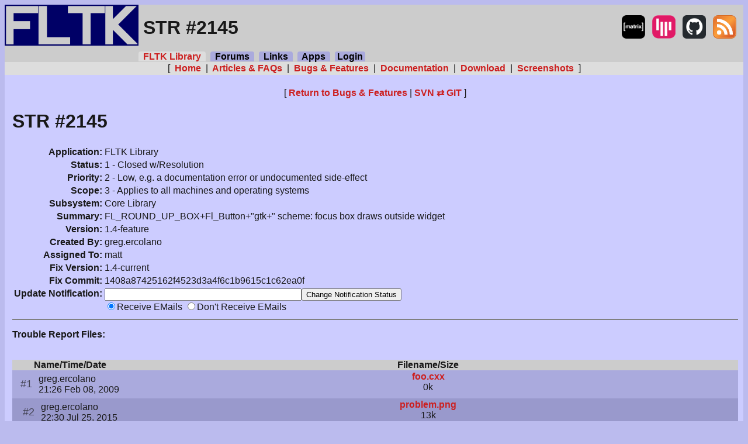

--- FILE ---
content_type: text/html; charset=UTF-8
request_url: https://www.fltk.org/str.php?L2145+P0+S-2+C0+I20+O0+E0+V1.+Q
body_size: 4048
content:
<!DOCTYPE HTML PUBLIC "-//W3C//DTD HTML 4.01 Transitional//EN" "http://www.w3.org/TR/html4/loose.dtd">
<html>
<head>
  <title>STR #2145: FL_ROUND_UP_BOX+Fl_Button+&quot;gtk+&quot; scheme: focus box draws outside widget - Fast Light Toolkit (FLTK)</title>
  <meta http-equiv='Pragma' content='no-cache'>
  <meta http-equiv='Content-Type' content='text/html; charset=utf-8'>
  <link rel='alternate' title='FLTK RSS' type='application/rss+xml' href='index.rss'>
  <link rel='shortcut icon' href='favicon.ico' type='image/x-icon'>
  <link rel='stylesheet' type='text/css' href='fltk.css'>
  <meta name='keywords' content='gui toolkit,c++,linux,unix,macos x,x11,windows'>
</head>
<body>
<table width='100%' border='0' cellspacing='0' cellpadding='0' summary='Page'>
<tr class='header'><td valign='top' width='229' rowspan='2' colspan='2'><a href='index.php'><img src='images/fltk-logo.png' width='229' height='70' border='0' alt='FLTK logo'></a></td><td width='100%' height='40'><h1>STR #2145</h1> </td><td align='right' nowrap>
  <table cellpadding='0' cellspacing='0' border='0'><tr><td valign='top' nowrap>
    <a href='https://app.element.io/#/room/#fltk:matrix.org'><img src='/images/matrix-icon.png' width='40' height='40' title='FLTK Matrix user chat room
(using Element browser app)' alt='FLTK matrix user chat room
(using Element browser app)'></a>&nbsp;&nbsp;
    <a href='https://gitter.im/fltklib/fltk'><img src='/images/gitter-icon.png' width='40' height='40' title='FLTK gitter user chat room' alt='FLTK gitter user chat room'></a>&nbsp;&nbsp;
    <a href='https://github.com/fltk/fltk'><img src='/images/github-icon.png' width='40' height='40' title='GitHub FLTK Project' alt='GitHub FLTK Project'></a>&nbsp;&nbsp;
    <a href='/fltk-rss.xml'><img src='/images/rss-feed-icon.svg' width='40' height='40' title='FLTK News RSS Feed' alt='FLTK News RSS Feed'></a>&nbsp;&nbsp;
  </td>
  <td valign='top' nowrap>
  </td></tr></table>
</td><td align='right' valign='top' width='8' rowspan='2'></td></tr>
<tr class='header'><td width='100%' colspan='2' valign='bottom' nowrap><a class='sel' href='index.php'>&nbsp;&nbsp;FLTK&nbsp;Library&nbsp;&nbsp;</a>&nbsp; <a class='unsel' href='newsgroups.php'>&nbsp;&nbsp;Forums&nbsp;&nbsp;</a>&nbsp; <a class='unsel' href='links.php'>&nbsp;&nbsp;Links&nbsp;&nbsp;</a>&nbsp; <a class='unsel' href='applications/index.php'>&nbsp;&nbsp;Apps&nbsp;&nbsp;</a>&nbsp; <a class='unsel' href='login.php'>&nbsp;Login&nbsp;</a></td></tr>
<tr class='sel'><td colspan='5' align='center'>[&nbsp;<a href='index.php'>&nbsp;Home&nbsp;</a> | <a href='articles.php'>&nbsp;Articles&nbsp;&amp;&nbsp;FAQs&nbsp;</a> | <a href='str.php'>&nbsp;Bugs&nbsp;&amp;&nbsp;Features&nbsp;</a> | <a href='documentation.php'>&nbsp;Documentation&nbsp;</a> | <a href='software.php'>&nbsp;Download&nbsp;</a> | <a href='shots.php'>&nbsp;Screenshots&nbsp;</a>&nbsp;]</td></tr>
<tr class='page'><td width='8'>&nbsp;</td><td colspan='3' width='100%' valign='top'><table width='100%' style='height: 100%;' border='0' cellpadding='5' cellspacing='0' summary='Content'><tr><td valign='top'><p class='center' align='center'> [&nbsp;<a href='/str.php?L+P0+S-2+C0+I20+O0+E0+V1.+Q'>Return&nbsp;to&nbsp;Bugs&nbsp;&amp;&nbsp;Features</a> | <a href='/doc-misc/fltk-svn-to-git.html'>SVN&nbsp;⇄&nbsp;GIT</a>&nbsp;]</p>
<h1>STR #2145</h1>
<div align='left'><table class='view'>
<tr><th align='right'>Application:</th><td>FLTK Library</td></tr>
<tr><th align='right' valign='top' nowrap>Status:</th><td>1 - Closed w/Resolution</td></tr>
<tr><th align='right' valign='top' nowrap>Priority:</th><td>2 - Low, e.g. a documentation error or undocumented side-effect</td></tr>
<tr><th align='right' valign='top' nowrap>Scope:</th><td>3 - Applies to all machines and operating systems</td></tr>
<tr><th align='right' valign='top' nowrap>Subsystem:</th><td>Core Library</td></tr>
<tr><th align='right' valign='top' nowrap>Summary:</th><td>FL_ROUND_UP_BOX+Fl_Button+&quot;gtk+&quot; scheme: focus box draws outside widget</td></tr>
<tr><th align='right' valign='top' nowrap>Version:</th><td>1.4-feature</td></tr>
<tr><th align='right' valign='top' nowrap>Created By:</th><td>greg.ercolano</td></tr>
<tr><th align='right' valign='top' nowrap>Assigned To:</th><td>matt</td></tr>
<tr><th align='right' valign='top' nowrap>Fix Version:</th><td>1.4-current</td></tr>
<tr><th align='right' valign='top' nowrap>Fix Commit:</th><td>1408a87425162f4523d3a4f6c1b9615c1c62ea0f</td></tr>
<tr><th align='right' valign='top'>Update Notification:</th><td><form method='POST' action='/str.php?N2145+P0+S-2+C0+I20+O0+E0+V1.+Q'><input type='text' size='40' maxlength='128' name='EMAIL' value=''><input type='submit' value='Change Notification Status'><br><input type='radio' name='NOTIFICATION' checked value='ON'>Receive EMails <input type='radio' name='NOTIFICATION' value='OFF'>Don't Receive EMails</form></td></tr>
</table></div>
<hr noshade><p><b>Trouble Report Files:</b></p>
<br>
<table border='0' cellpadding='0' cellspacing='0' width='100%' summary=''>
  <tr class='header'>
    <th></th>
    <th nowrap>Name/Time/Date</th>
    <th nowrap>Filename/Size</th>
    <th align='right' valign='top'>&nbsp;</th>
  </tr>
  <tr class='data0'>
    <td>&nbsp;</td>
<td align='center' valign='top'><table><tr><td nowrap><font size=4 color='#444455'>#1&nbsp;</font></td><td nowrap>greg.ercolano<br>21:26 Feb 08, 2009</td></tr></table></td><td align='center' valign='top' width='100%'><a href='strfiles/2145/foo.cxx'>foo.cxx</a><br>0k</td>    <td>&nbsp;</td>
  </tr>
  <tr class='data1'>
    <td>&nbsp;</td>
<td align='center' valign='top'><table><tr><td nowrap><font size=4 color='#444455'>#2&nbsp;</font></td><td nowrap>greg.ercolano<br>22:30 Jul 25, 2015</td></tr></table></td><td align='center' valign='top' width='100%'><a href='strfiles/2145/problem.png'>problem.png</a><br>13k</td>    <td>&nbsp;</td>
  </tr>
  <tr class='header'>
    <th align='left' valign='bottom'>&nbsp;</th>
    <th colspan='2'>&nbsp;</th>
    <th align='right' valign='bottom'>&nbsp;</th>
  </tr>
</table>
<hr noshade><p><b>Trouble Report Comments:</b></p>
<br>
<table border='0' cellpadding='0' cellspacing='0' width='100%' summary=''>
  <tr class='header'>
    <th></th>
    <th nowrap>Name/Time/Date</th>
    <th nowrap>Text</th>
    <th align='right' valign='top'>&nbsp;</th>
  </tr>
  <tr class='data0'>
    <td>&nbsp;</td>
<td align='center' valign='top'><table><tr><td nowrap><font size=4 color='#444455'>#1&nbsp;</font></td><td nowrap>greg.ercolano<br>21:26 Feb 08, 2009</td></tr></table></td><td valign='top'><tt>Attached foo.cxx program shows the focus box is drawing its corners outside of the widget, living 'digital drit' behind on the window background.<br><br>Probably the focus_box code needs to bring in the left and right edges a bit if the box() type is either of these:<br><br>&nbsp;&nbsp;&nbsp;&nbsp;&nbsp;FL_ROUND_UP_BOX<br>&nbsp;&nbsp;&nbsp;&nbsp;&nbsp;FL_ROUND_DOWN_BOX<br><br>Those seem to be the only rounded boxes that have UP/DOWN versions affected by this problem, as only box types with an up/down option make them useful for buttons, and thus susceptible to focus boxes.<br><br>I think FLTK uses an internal array to account for box border widths; maybe a similar technique can be used to recommend focus box sizing..?</tt></td>    <td>&nbsp;</td>
  </tr>
  <tr class='data1'>
    <td>&nbsp;</td>
<td align='center' valign='top'><table><tr><td nowrap><font size=4 color='#444455'>#2&nbsp;</font></td><td nowrap>greg.ercolano<br>20:25 Apr 22, 2009</td></tr></table></td><td valign='top'><tt>Possibly the "focus box" can be drawn curved using the same algorithm that draws the curved box, so that the focus box stays within the curved area.</tt></td>    <td>&nbsp;</td>
  </tr>
  <tr class='data0'>
    <td>&nbsp;</td>
<td align='center' valign='top'><table><tr><td nowrap><font size=4 color='#444455'>#3&nbsp;</font></td><td nowrap>matt<br>03:55 Jan 20, 2023</td></tr></table></td><td valign='top'><tt>It's also true for many other box types. Since all those are overridable, adding fixed offsets is useless. I suggest that we add a function to fl_box_table so that custom box tables can draw their own version of the focus indicator. <br><br>The calling function would push the line style and set it to a width of 1 and dots, then calls the focus draw function, it there is one, then pops the graphics style. Otherwise, the driver focus rect function is called.</tt></td>    <td>&nbsp;</td>
  </tr>
  <tr class='data1'>
    <td>&nbsp;</td>
<td align='center' valign='top'><table><tr><td nowrap><font size=4 color='#444455'>#4&nbsp;</font></td><td nowrap>AlbrechtS<br>05:35 Jan 20, 2023</td></tr></table></td><td valign='top'><tt>In my vision we'll have a Fl_Scheme* class hierarchy that will be used in basic drawing functions like fl_draw_arrow() etc.. I implemented the basics already in many widgets and for many different objects like fl_draw_check(), fl_draw_radio() etc. In the future Fl_Widget::draw_focus() could then call the scheme's method, or something like that. But that's not yet available.<br><br>Extending the fl_box_table array (members) must be considered carefully because it would potentially break (or at least complicate) existing scheme additions in the user base. I know of at least one such addition that adds a user defined scheme in a patch. However, adding a member to the end of a struct might be uncritical, and at some time we'll have to do it.<br><br>If we extended the table, I'd also like a flag that defines whether a certain boxtype has a background or is a frame type (w/o solid background) or even FL_NO_BOX (which is definitely 0). This would help us fixing issues when we (try to) find a parent widget with a background to mark it "dirty" when e.g. outside labels are drawn multiple times and become "fat" because of anti-aliasing effects. I believe there's another STR about this effect, and somewhere in the drawing code we depend on hardcoded boxtypes to determine the "background or not" property. This additional flag could either be added as a bit to the existing flag(s) byte or we could add another member if we change the struct anyway.<br><br>Sorry for degressing again, but I felt this is somehow related.</tt></td>    <td>&nbsp;</td>
  </tr>
  <tr class='data0'>
    <td>&nbsp;</td>
<td align='center' valign='top'><table><tr><td nowrap><font size=4 color='#444455'>#5&nbsp;</font></td><td nowrap>AlbrechtS<br>05:36 Jan 20, 2023</td></tr></table></td><td valign='top'><tt>Note: fl_draw_radio() is still WIP, not yet committed.</tt></td>    <td>&nbsp;</td>
  </tr>
  <tr class='data1'>
    <td>&nbsp;</td>
<td align='center' valign='top'><table><tr><td nowrap><font size=4 color='#444455'>#6&nbsp;</font></td><td nowrap>matt<br>07:59 Jan 26, 2023</td></tr></table></td><td valign='top'><tt>I see no problem at all to extend fl_box_table in fl_boxtype.c . New members are appended and initialise to 0 if not set. We can have a set of flags that includes the pixel coverage of a frame (box or frame, fill or partial), an index into the up/down variant of a box, and a function pointer to drawing the focus box. Anything else while we are at it :) ?</tt></td>    <td>&nbsp;</td>
  </tr>
  <tr class='data0'>
    <td>&nbsp;</td>
<td align='center' valign='top'><table><tr><td nowrap><font size=4 color='#444455'>#7&nbsp;</font></td><td nowrap>AlbrechtS<br>05:21 Jan 27, 2023</td></tr></table></td><td valign='top'><tt>I agree that it's OK to extend the table if all new members of a table entry can be initialized to 0 as either a sensible default value or a flag that it is *not* initialized.<br><br>I'm not aware of any other things we'd want to add to the box table.</tt></td>    <td>&nbsp;</td>
  </tr>
  <tr class='data1'>
    <td>&nbsp;</td>
<td align='center' valign='top'><table><tr><td nowrap><font size=4 color='#444455'>#8&nbsp;</font></td><td nowrap>matt<br>02:31 Apr 27, 2024</td></tr></table></td><td valign='top'><tt>Fixed in Git repository.</tt></td>    <td>&nbsp;</td>
  </tr>
  <tr class='header'>
    <th align='left' valign='bottom'>&nbsp;</th>
    <th colspan='2'>&nbsp;</th>
    <th align='right' valign='bottom'>&nbsp;</th>
  </tr>
</table>
<p class='center' align='center'> [&nbsp;<a href='/str.php?L+P0+S-2+C0+I20+O0+E0+V1.+Q'>Return&nbsp;to&nbsp;Bugs&nbsp;&amp;&nbsp;Features</a>&nbsp;]</p>
</td></tr></table></td><td width='8'>&nbsp;</td></tr>
<tr class='page'><td colspan='5'>&nbsp;</td></tr>
<tr class='header'>
  <td valign='bottom' width='8'></td>
  <td colspan='3' width='100%'><small> <br>Comments are owned by the poster. All other content is copyright 1998-2026 by Bill Spitzak and others. This project is hosted by <A HREF='https://www.fltk.org/'>The FLTK Team</A>. Please report site problems to '<a href='mailto:erco@seriss.com'>erco@seriss.com</a>'.<br>&nbsp;</small></td>
  <td align='right' valign='bottom' width='8'></td>
</tr>
</table>
</body>
</html>
